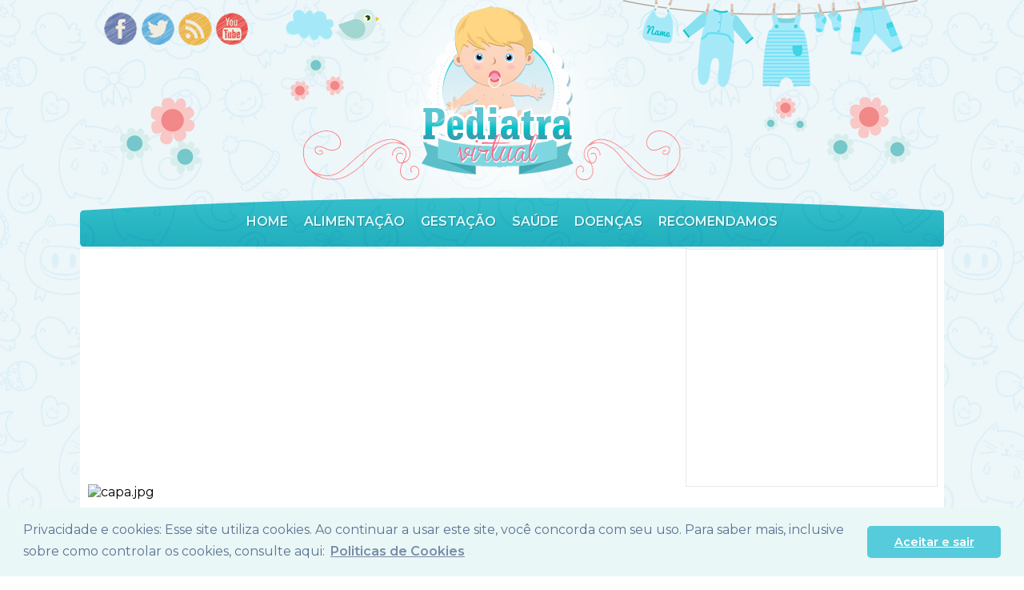

--- FILE ---
content_type: text/html; charset=UTF-8
request_url: https://pediatravirtual.net/carrinho-de-bebe/capa-jpg-224/
body_size: 7414
content:
<!DOCTYPE html PUBLIC "-//W3C//DTD XHTML 1.0 Transitional//EN" "http://www.w3.org/TR/xhtml1/DTD/xhtml1-transitional.dtd">
<html xmlns="http://www.w3.org/1999/xhtml">
<head>
<meta http-equiv="Content-Type" content="text/html; charset=utf-8" />
<meta name="robots" content="follow,noodp,noydir" />
<meta content='Global' name='distribution'/>
<meta content='Pediatra Virtual' name='author'/>
<meta content='pt-br' name='language'/>
<link rel="stylesheet" href="https://pediatravirtual.net/wp-content/themes/pediatra/style.css" type="text/css" media="screen" />
<link href='https://fonts.googleapis.com/css?family=Montserrat:400,300,600' rel='stylesheet' type='text/css'>
<link href="/favicon.ico" rel="icon" type="image/x-icon">
<title>capa.jpg - Pediatra Virtual</title>
<script type="text/javascript" src="https://pediatravirtual.net/wp-content/themes/pediatra/js/jquery.js"></script>
<script type="text/javascript" src="https://pediatravirtual.net/wp-content/themes/pediatra/js/jquery.cycle.all.js"></script>
<script type="text/javascript">
jQuery(document).ready(function(){
	jQuery('#sliderContent').cycle({
		fx: 'fade',
		pager: '#controle',        
		timeout: '6000'
	});
   });
</script>
<meta name='robots' content='index, follow, max-image-preview:large, max-snippet:-1, max-video-preview:-1' />

	<!-- This site is optimized with the Yoast SEO plugin v26.2 - https://yoast.com/wordpress/plugins/seo/ -->
	<link rel="canonical" href="https://pediatravirtual.net/carrinho-de-bebe/capa-jpg-224/" />
	<meta property="og:locale" content="pt_BR" />
	<meta property="og:type" content="article" />
	<meta property="og:title" content="capa.jpg - Pediatra Virtual" />
	<meta property="og:url" content="https://pediatravirtual.net/carrinho-de-bebe/capa-jpg-224/" />
	<meta property="og:site_name" content="Pediatra Virtual" />
	<meta property="article:publisher" content="https://www.facebook.com/Pediatra-Virtual-748303938568576/" />
	<meta property="og:image" content="https://pediatravirtual.net/carrinho-de-bebe/capa-jpg-224" />
	<meta property="og:image:width" content="225" />
	<meta property="og:image:height" content="225" />
	<meta property="og:image:type" content="image/jpeg" />
	<meta name="twitter:card" content="summary_large_image" />
	<script type="application/ld+json" class="yoast-schema-graph">{"@context":"https://schema.org","@graph":[{"@type":"WebPage","@id":"https://pediatravirtual.net/carrinho-de-bebe/capa-jpg-224/","url":"https://pediatravirtual.net/carrinho-de-bebe/capa-jpg-224/","name":"capa.jpg - Pediatra Virtual","isPartOf":{"@id":"https://pediatravirtual.net/#website"},"primaryImageOfPage":{"@id":"https://pediatravirtual.net/carrinho-de-bebe/capa-jpg-224/#primaryimage"},"image":{"@id":"https://pediatravirtual.net/carrinho-de-bebe/capa-jpg-224/#primaryimage"},"thumbnailUrl":"https://pediatravirtual.net/wp-content/uploads/capa222.jpg222.jpg","datePublished":"2012-01-04T20:26:57+00:00","breadcrumb":{"@id":"https://pediatravirtual.net/carrinho-de-bebe/capa-jpg-224/#breadcrumb"},"inLanguage":"pt-BR","potentialAction":[{"@type":"ReadAction","target":["https://pediatravirtual.net/carrinho-de-bebe/capa-jpg-224/"]}]},{"@type":"ImageObject","inLanguage":"pt-BR","@id":"https://pediatravirtual.net/carrinho-de-bebe/capa-jpg-224/#primaryimage","url":"https://pediatravirtual.net/wp-content/uploads/capa222.jpg222.jpg","contentUrl":"https://pediatravirtual.net/wp-content/uploads/capa222.jpg222.jpg","width":"225","height":"225"},{"@type":"BreadcrumbList","@id":"https://pediatravirtual.net/carrinho-de-bebe/capa-jpg-224/#breadcrumb","itemListElement":[{"@type":"ListItem","position":1,"name":"Início","item":"https://pediatravirtual.net/"},{"@type":"ListItem","position":2,"name":"Foto carrinho bebê com segurança!","item":"https://pediatravirtual.net/carrinho-de-bebe/"},{"@type":"ListItem","position":3,"name":"capa.jpg"}]},{"@type":"WebSite","@id":"https://pediatravirtual.net/#website","url":"https://pediatravirtual.net/","name":"Pediatra Virtual","description":"Seu portal de Informação","potentialAction":[{"@type":"SearchAction","target":{"@type":"EntryPoint","urlTemplate":"https://pediatravirtual.net/?s={search_term_string}"},"query-input":{"@type":"PropertyValueSpecification","valueRequired":true,"valueName":"search_term_string"}}],"inLanguage":"pt-BR"}]}</script>
	<!-- / Yoast SEO plugin. -->


<link rel="alternate" title="oEmbed (JSON)" type="application/json+oembed" href="https://pediatravirtual.net/wp-json/oembed/1.0/embed?url=https%3A%2F%2Fpediatravirtual.net%2Fcarrinho-de-bebe%2Fcapa-jpg-224%2F" />
<link rel="alternate" title="oEmbed (XML)" type="text/xml+oembed" href="https://pediatravirtual.net/wp-json/oembed/1.0/embed?url=https%3A%2F%2Fpediatravirtual.net%2Fcarrinho-de-bebe%2Fcapa-jpg-224%2F&#038;format=xml" />
<style id='wp-img-auto-sizes-contain-inline-css' type='text/css'>
img:is([sizes=auto i],[sizes^="auto," i]){contain-intrinsic-size:3000px 1500px}
/*# sourceURL=wp-img-auto-sizes-contain-inline-css */
</style>
<style id='wp-block-library-inline-css' type='text/css'>
:root{--wp-block-synced-color:#7a00df;--wp-block-synced-color--rgb:122,0,223;--wp-bound-block-color:var(--wp-block-synced-color);--wp-editor-canvas-background:#ddd;--wp-admin-theme-color:#007cba;--wp-admin-theme-color--rgb:0,124,186;--wp-admin-theme-color-darker-10:#006ba1;--wp-admin-theme-color-darker-10--rgb:0,107,160.5;--wp-admin-theme-color-darker-20:#005a87;--wp-admin-theme-color-darker-20--rgb:0,90,135;--wp-admin-border-width-focus:2px}@media (min-resolution:192dpi){:root{--wp-admin-border-width-focus:1.5px}}.wp-element-button{cursor:pointer}:root .has-very-light-gray-background-color{background-color:#eee}:root .has-very-dark-gray-background-color{background-color:#313131}:root .has-very-light-gray-color{color:#eee}:root .has-very-dark-gray-color{color:#313131}:root .has-vivid-green-cyan-to-vivid-cyan-blue-gradient-background{background:linear-gradient(135deg,#00d084,#0693e3)}:root .has-purple-crush-gradient-background{background:linear-gradient(135deg,#34e2e4,#4721fb 50%,#ab1dfe)}:root .has-hazy-dawn-gradient-background{background:linear-gradient(135deg,#faaca8,#dad0ec)}:root .has-subdued-olive-gradient-background{background:linear-gradient(135deg,#fafae1,#67a671)}:root .has-atomic-cream-gradient-background{background:linear-gradient(135deg,#fdd79a,#004a59)}:root .has-nightshade-gradient-background{background:linear-gradient(135deg,#330968,#31cdcf)}:root .has-midnight-gradient-background{background:linear-gradient(135deg,#020381,#2874fc)}:root{--wp--preset--font-size--normal:16px;--wp--preset--font-size--huge:42px}.has-regular-font-size{font-size:1em}.has-larger-font-size{font-size:2.625em}.has-normal-font-size{font-size:var(--wp--preset--font-size--normal)}.has-huge-font-size{font-size:var(--wp--preset--font-size--huge)}.has-text-align-center{text-align:center}.has-text-align-left{text-align:left}.has-text-align-right{text-align:right}.has-fit-text{white-space:nowrap!important}#end-resizable-editor-section{display:none}.aligncenter{clear:both}.items-justified-left{justify-content:flex-start}.items-justified-center{justify-content:center}.items-justified-right{justify-content:flex-end}.items-justified-space-between{justify-content:space-between}.screen-reader-text{border:0;clip-path:inset(50%);height:1px;margin:-1px;overflow:hidden;padding:0;position:absolute;width:1px;word-wrap:normal!important}.screen-reader-text:focus{background-color:#ddd;clip-path:none;color:#444;display:block;font-size:1em;height:auto;left:5px;line-height:normal;padding:15px 23px 14px;text-decoration:none;top:5px;width:auto;z-index:100000}html :where(.has-border-color){border-style:solid}html :where([style*=border-top-color]){border-top-style:solid}html :where([style*=border-right-color]){border-right-style:solid}html :where([style*=border-bottom-color]){border-bottom-style:solid}html :where([style*=border-left-color]){border-left-style:solid}html :where([style*=border-width]){border-style:solid}html :where([style*=border-top-width]){border-top-style:solid}html :where([style*=border-right-width]){border-right-style:solid}html :where([style*=border-bottom-width]){border-bottom-style:solid}html :where([style*=border-left-width]){border-left-style:solid}html :where(img[class*=wp-image-]){height:auto;max-width:100%}:where(figure){margin:0 0 1em}html :where(.is-position-sticky){--wp-admin--admin-bar--position-offset:var(--wp-admin--admin-bar--height,0px)}@media screen and (max-width:600px){html :where(.is-position-sticky){--wp-admin--admin-bar--position-offset:0px}}

/*# sourceURL=wp-block-library-inline-css */
</style><style id='global-styles-inline-css' type='text/css'>
:root{--wp--preset--aspect-ratio--square: 1;--wp--preset--aspect-ratio--4-3: 4/3;--wp--preset--aspect-ratio--3-4: 3/4;--wp--preset--aspect-ratio--3-2: 3/2;--wp--preset--aspect-ratio--2-3: 2/3;--wp--preset--aspect-ratio--16-9: 16/9;--wp--preset--aspect-ratio--9-16: 9/16;--wp--preset--color--black: #000000;--wp--preset--color--cyan-bluish-gray: #abb8c3;--wp--preset--color--white: #ffffff;--wp--preset--color--pale-pink: #f78da7;--wp--preset--color--vivid-red: #cf2e2e;--wp--preset--color--luminous-vivid-orange: #ff6900;--wp--preset--color--luminous-vivid-amber: #fcb900;--wp--preset--color--light-green-cyan: #7bdcb5;--wp--preset--color--vivid-green-cyan: #00d084;--wp--preset--color--pale-cyan-blue: #8ed1fc;--wp--preset--color--vivid-cyan-blue: #0693e3;--wp--preset--color--vivid-purple: #9b51e0;--wp--preset--gradient--vivid-cyan-blue-to-vivid-purple: linear-gradient(135deg,rgb(6,147,227) 0%,rgb(155,81,224) 100%);--wp--preset--gradient--light-green-cyan-to-vivid-green-cyan: linear-gradient(135deg,rgb(122,220,180) 0%,rgb(0,208,130) 100%);--wp--preset--gradient--luminous-vivid-amber-to-luminous-vivid-orange: linear-gradient(135deg,rgb(252,185,0) 0%,rgb(255,105,0) 100%);--wp--preset--gradient--luminous-vivid-orange-to-vivid-red: linear-gradient(135deg,rgb(255,105,0) 0%,rgb(207,46,46) 100%);--wp--preset--gradient--very-light-gray-to-cyan-bluish-gray: linear-gradient(135deg,rgb(238,238,238) 0%,rgb(169,184,195) 100%);--wp--preset--gradient--cool-to-warm-spectrum: linear-gradient(135deg,rgb(74,234,220) 0%,rgb(151,120,209) 20%,rgb(207,42,186) 40%,rgb(238,44,130) 60%,rgb(251,105,98) 80%,rgb(254,248,76) 100%);--wp--preset--gradient--blush-light-purple: linear-gradient(135deg,rgb(255,206,236) 0%,rgb(152,150,240) 100%);--wp--preset--gradient--blush-bordeaux: linear-gradient(135deg,rgb(254,205,165) 0%,rgb(254,45,45) 50%,rgb(107,0,62) 100%);--wp--preset--gradient--luminous-dusk: linear-gradient(135deg,rgb(255,203,112) 0%,rgb(199,81,192) 50%,rgb(65,88,208) 100%);--wp--preset--gradient--pale-ocean: linear-gradient(135deg,rgb(255,245,203) 0%,rgb(182,227,212) 50%,rgb(51,167,181) 100%);--wp--preset--gradient--electric-grass: linear-gradient(135deg,rgb(202,248,128) 0%,rgb(113,206,126) 100%);--wp--preset--gradient--midnight: linear-gradient(135deg,rgb(2,3,129) 0%,rgb(40,116,252) 100%);--wp--preset--font-size--small: 13px;--wp--preset--font-size--medium: 20px;--wp--preset--font-size--large: 36px;--wp--preset--font-size--x-large: 42px;--wp--preset--spacing--20: 0.44rem;--wp--preset--spacing--30: 0.67rem;--wp--preset--spacing--40: 1rem;--wp--preset--spacing--50: 1.5rem;--wp--preset--spacing--60: 2.25rem;--wp--preset--spacing--70: 3.38rem;--wp--preset--spacing--80: 5.06rem;--wp--preset--shadow--natural: 6px 6px 9px rgba(0, 0, 0, 0.2);--wp--preset--shadow--deep: 12px 12px 50px rgba(0, 0, 0, 0.4);--wp--preset--shadow--sharp: 6px 6px 0px rgba(0, 0, 0, 0.2);--wp--preset--shadow--outlined: 6px 6px 0px -3px rgb(255, 255, 255), 6px 6px rgb(0, 0, 0);--wp--preset--shadow--crisp: 6px 6px 0px rgb(0, 0, 0);}:where(.is-layout-flex){gap: 0.5em;}:where(.is-layout-grid){gap: 0.5em;}body .is-layout-flex{display: flex;}.is-layout-flex{flex-wrap: wrap;align-items: center;}.is-layout-flex > :is(*, div){margin: 0;}body .is-layout-grid{display: grid;}.is-layout-grid > :is(*, div){margin: 0;}:where(.wp-block-columns.is-layout-flex){gap: 2em;}:where(.wp-block-columns.is-layout-grid){gap: 2em;}:where(.wp-block-post-template.is-layout-flex){gap: 1.25em;}:where(.wp-block-post-template.is-layout-grid){gap: 1.25em;}.has-black-color{color: var(--wp--preset--color--black) !important;}.has-cyan-bluish-gray-color{color: var(--wp--preset--color--cyan-bluish-gray) !important;}.has-white-color{color: var(--wp--preset--color--white) !important;}.has-pale-pink-color{color: var(--wp--preset--color--pale-pink) !important;}.has-vivid-red-color{color: var(--wp--preset--color--vivid-red) !important;}.has-luminous-vivid-orange-color{color: var(--wp--preset--color--luminous-vivid-orange) !important;}.has-luminous-vivid-amber-color{color: var(--wp--preset--color--luminous-vivid-amber) !important;}.has-light-green-cyan-color{color: var(--wp--preset--color--light-green-cyan) !important;}.has-vivid-green-cyan-color{color: var(--wp--preset--color--vivid-green-cyan) !important;}.has-pale-cyan-blue-color{color: var(--wp--preset--color--pale-cyan-blue) !important;}.has-vivid-cyan-blue-color{color: var(--wp--preset--color--vivid-cyan-blue) !important;}.has-vivid-purple-color{color: var(--wp--preset--color--vivid-purple) !important;}.has-black-background-color{background-color: var(--wp--preset--color--black) !important;}.has-cyan-bluish-gray-background-color{background-color: var(--wp--preset--color--cyan-bluish-gray) !important;}.has-white-background-color{background-color: var(--wp--preset--color--white) !important;}.has-pale-pink-background-color{background-color: var(--wp--preset--color--pale-pink) !important;}.has-vivid-red-background-color{background-color: var(--wp--preset--color--vivid-red) !important;}.has-luminous-vivid-orange-background-color{background-color: var(--wp--preset--color--luminous-vivid-orange) !important;}.has-luminous-vivid-amber-background-color{background-color: var(--wp--preset--color--luminous-vivid-amber) !important;}.has-light-green-cyan-background-color{background-color: var(--wp--preset--color--light-green-cyan) !important;}.has-vivid-green-cyan-background-color{background-color: var(--wp--preset--color--vivid-green-cyan) !important;}.has-pale-cyan-blue-background-color{background-color: var(--wp--preset--color--pale-cyan-blue) !important;}.has-vivid-cyan-blue-background-color{background-color: var(--wp--preset--color--vivid-cyan-blue) !important;}.has-vivid-purple-background-color{background-color: var(--wp--preset--color--vivid-purple) !important;}.has-black-border-color{border-color: var(--wp--preset--color--black) !important;}.has-cyan-bluish-gray-border-color{border-color: var(--wp--preset--color--cyan-bluish-gray) !important;}.has-white-border-color{border-color: var(--wp--preset--color--white) !important;}.has-pale-pink-border-color{border-color: var(--wp--preset--color--pale-pink) !important;}.has-vivid-red-border-color{border-color: var(--wp--preset--color--vivid-red) !important;}.has-luminous-vivid-orange-border-color{border-color: var(--wp--preset--color--luminous-vivid-orange) !important;}.has-luminous-vivid-amber-border-color{border-color: var(--wp--preset--color--luminous-vivid-amber) !important;}.has-light-green-cyan-border-color{border-color: var(--wp--preset--color--light-green-cyan) !important;}.has-vivid-green-cyan-border-color{border-color: var(--wp--preset--color--vivid-green-cyan) !important;}.has-pale-cyan-blue-border-color{border-color: var(--wp--preset--color--pale-cyan-blue) !important;}.has-vivid-cyan-blue-border-color{border-color: var(--wp--preset--color--vivid-cyan-blue) !important;}.has-vivid-purple-border-color{border-color: var(--wp--preset--color--vivid-purple) !important;}.has-vivid-cyan-blue-to-vivid-purple-gradient-background{background: var(--wp--preset--gradient--vivid-cyan-blue-to-vivid-purple) !important;}.has-light-green-cyan-to-vivid-green-cyan-gradient-background{background: var(--wp--preset--gradient--light-green-cyan-to-vivid-green-cyan) !important;}.has-luminous-vivid-amber-to-luminous-vivid-orange-gradient-background{background: var(--wp--preset--gradient--luminous-vivid-amber-to-luminous-vivid-orange) !important;}.has-luminous-vivid-orange-to-vivid-red-gradient-background{background: var(--wp--preset--gradient--luminous-vivid-orange-to-vivid-red) !important;}.has-very-light-gray-to-cyan-bluish-gray-gradient-background{background: var(--wp--preset--gradient--very-light-gray-to-cyan-bluish-gray) !important;}.has-cool-to-warm-spectrum-gradient-background{background: var(--wp--preset--gradient--cool-to-warm-spectrum) !important;}.has-blush-light-purple-gradient-background{background: var(--wp--preset--gradient--blush-light-purple) !important;}.has-blush-bordeaux-gradient-background{background: var(--wp--preset--gradient--blush-bordeaux) !important;}.has-luminous-dusk-gradient-background{background: var(--wp--preset--gradient--luminous-dusk) !important;}.has-pale-ocean-gradient-background{background: var(--wp--preset--gradient--pale-ocean) !important;}.has-electric-grass-gradient-background{background: var(--wp--preset--gradient--electric-grass) !important;}.has-midnight-gradient-background{background: var(--wp--preset--gradient--midnight) !important;}.has-small-font-size{font-size: var(--wp--preset--font-size--small) !important;}.has-medium-font-size{font-size: var(--wp--preset--font-size--medium) !important;}.has-large-font-size{font-size: var(--wp--preset--font-size--large) !important;}.has-x-large-font-size{font-size: var(--wp--preset--font-size--x-large) !important;}
/*# sourceURL=global-styles-inline-css */
</style>

<style id='classic-theme-styles-inline-css' type='text/css'>
/*! This file is auto-generated */
.wp-block-button__link{color:#fff;background-color:#32373c;border-radius:9999px;box-shadow:none;text-decoration:none;padding:calc(.667em + 2px) calc(1.333em + 2px);font-size:1.125em}.wp-block-file__button{background:#32373c;color:#fff;text-decoration:none}
/*# sourceURL=/wp-includes/css/classic-themes.min.css */
</style>
<link rel="https://api.w.org/" href="https://pediatravirtual.net/wp-json/" /><link rel="alternate" title="JSON" type="application/json" href="https://pediatravirtual.net/wp-json/wp/v2/media/1057" /><!-- Não existe versão amphtml disponível para essa URL. -->	
	
	<!-- POLITICA DE COOKIES  -->
	
	<link rel="stylesheet" type="text/css" href="//cdnjs.cloudflare.com/ajax/libs/cookieconsent2/3.1.0/cookieconsent.min.css" />
	<script src="//cdnjs.cloudflare.com/ajax/libs/cookieconsent2/3.1.0/cookieconsent.min.js"></script>
	<script>
		window.addEventListener("load", function(){
			window.cookieconsent.initialise({
				"palette": {
					"popup": {
						"background": "#eaf7f7",
						"text": "#5c7291"
					},
					"button": {
						"background": "#56cbdb",
						"text": "#ffffff"
					}
				},
				"theme": "classic",
				"content": {
					"message": "Privacidade e cookies: Esse site utiliza cookies. Ao continuar a usar este site, você concorda com seu uso.\nPara saber mais, inclusive sobre como controlar os cookies, consulte aqui:",
					"dismiss": "Aceitar e sair",
					"allow": "Aceitar e sair",
					"link": "Politicas de Cookies",
					"href": "http://pediatravirtual.net/politica-de-privacidade/"
				}
			})});
	</script>
		
	<!-- POLITICA DE COOKIES  -->
	
	
	
	<!--ANUNCIO DO GLOOGLE ADSENSE esta grande-->
	
		
	
</head>
	
	
<body id="voltarTopo">
    <header class="cabecalho">
    	<div class="logo">
<a href='/' title='Pediatra virtual - Desenvolvimento do bebe, Mononucleose, Estomatite'>Pediatra virtual - Desenvolvimento do bebe, Mononucleose, Estomatite</a>        	
        </div>
        <div class="menu">
        	<ul>
    <li><a href="/" title="Home">Home</a></li>
    <li><a href="/category/alimentacao/" title="Alimentação">Alimentação</a>
    	<ul>
        	<li><a href="/category/recem-nascido/" title="Recém-Nascido">Recém-Nascido</a></li>
            <li><a href="/category/alimentacao/aleitamento-materno/" title="Aleitamento Materno">Aleitamento Materno</a></li>
            <li><a href="/category/desenvolvimento/" title="Desenvolvimento">Desenvolvimento</a></li>
            <li><a href="/category/alimentacao/bebes-de-0-a-12-meses/" title="Bebes de 0 a 12 Meses">Bebes de 0 a 12 Meses</a></li>
            <li><a href="/category/alimentacao/a-partir-de-1-ano/" title="A partir de 1 ano">A partir de 1 ano</a></li>
            <li><a href="/category/alimentacao/alimentacao-1-a-3-anos/" title="Alimentação 1 a 3 anos">Alimentação 1 a 3 anos</a></li>
            <li><a href="/category/alimentacao/alimentacao-da-crianca-especial/" title="Alimentação da criança especial">Alimentação da criança especial</a></li>
        </ul>
    </li>
    <li><a href="/category/gestacao/" title="Gestação">Gestação</a>
    	<ul>
        	<li><a href="/category/mudancas-na-gravidez/" title="Mudanças na Gravidez">Mudanças na Gravidez</a></li>
            <li><a href="/category/lista-de-cha-de-bebe/" title="Lista de chá de bebe">Lista de chá de bebe</a></li>
            <li><a href="/category/manter-se-saudavel-na-gestacao/" title="Manter se saudável na Gestação">Manter se saudável na Gestação</a></li>
            <li><a href="/category/decoracao/" title="Decoração">Decoração</a></li>
            <li><a href="/category/lembrancinhas/" title="Lembrançinhas">Lembrançinhas</a></li>
        </ul>
    </li>
    <li><a href="/category/saude/" title="Saúde">Saúde</a>
   		<ul>
        	<li><a href="/category/saude-feminina/" title="Saúde Feminina">Saúde Feminina</a></li>
            <li><a href="/category/saude-infantil/" title="Saúde Infantil">Saúde Infantil</a></li>
        </ul>
    </li>
    <li><a href="/category/doencas/" title="Doenças">Doenças</a>
    	<ul>
        	<li><a href="/category/doencas/doenca-do-pulmao/" title="Doença do Pulmão">Doença do Pulmão</a></li>
            <li><a href="/category/doencas/doencas-da-pele/" title="Doença da Pele">Doença da Pele</a></li>
            <li><a href="/category/doencas/doenca-do-sangue/" title="Doença do Sangue">Doença do Sangue</a></li>
            <li><a href="/category/saude-feminina/doencas-do-colo-do-utero/" title="Doenças do colo do utero">Doenças do colo do utero</a></li>
            <li><a href="/category/doencas/doencas-dos-olhos/" title="Doenças dos Olhos">Doenças dos Olhos</a></li>
            <li><a href="/category/outras-doencas/" title="Outras Doenças">Outras Doenças</a></li>
            <li><a href="/category/gestacao/doencas-sexualmente-transmissiveis-e-gravidez/" title="Doenças sexualmente transmissiveis e gravidez">Doenças sexualmente transmissiveis e gravidez</a></li>
        </ul>
    </li>
    <li><a href="/category/recomendamos/" title="Recomendamos">Recomendamos</a>
    	<ul>
        	<li><a href="https://pediatravirtual.net/category/adocao/" title="Adoção">Adoção</a></li>
            <li><a href="https://pediatravirtual.net/category/adolescencia/" title="Adolescência">Adolescência</a></li>
            <li><a href="https://pediatravirtual.net/category/educacao/" title="Educação">Educação</a></li>
            <li><a href="https://pediatravirtual.net/category/familia/" title="Família">Família</a></li>
            <li><a href="https://pediatravirtual.net/category/metodo-contraceptivo/" title="Método contraceptivo">Método contraceptivo</a></li>
            <li><a href="https://pediatravirtual.net/category/seguranca/" title="Segurança">Segurança</a></li>
        </ul>
    </li>               
</ul>

        </div>
    	<div class="social">
            <ul>
                <li><a href="https://www.facebook.com/Pediatra-Virtual-748303938568576/" title="Facebook" target="_blank">Facebook</a></li>
                <li><a href="#" title="Twitter" target="_blank">Twitter</a></li>
                <li><a href="#" title="Feeds" target="_blank">Feeds</a></li>
                <li><a href="#" title="Youtube" target="_blank">Youtube</a></li>
            </ul>
        </div>



<!--ANUNCIO DO GLOOGLE ADSENSE-->
		
		
		
		
<!--ANUNCIO DO GLOOGLE ADSENSE-->
	
		
		<!--novo anuncio google-->
		
		
		
		<!--novo anuncio google-->
		
		



    </header><!--header-->    <main class="conteudo">
        <div class="ultimos_posts single-post">                                
                                <article class="post" itemscope itemtype="http://schema.org/BlogPosting">
				 
			<div class="div_esquerda"><!-- div da imagen do topo -->
				<img class="post_capa" src="" width="746" height="285" alt="capa.jpg" />
			</div>	
					
				<!-- ====================== ADS LATERAL ================================-->	
					
					<!-- ads lateral -->
									
			<div class="div_direita"><!-- div do anuncio adsense do topo dentro do post-->
				<div class="adsense-lateral">	
					
					
					
				</div>  
			</div>		
					
				<!-- ====================== ADS LATERAL ================================-->
					
					
			
                <header class="post_titulo">
                	<h1 itemprop="name">capa.jpg</h1>                    
                    	<date itemprop="datePublished">Postado 4 janeiro de 2012</date>
                        <div class="post_comentarios"><span>Comentários desativados<span class="screen-reader-text"> em capa.jpg</span></span></div>
                        <div class="post_categorias"></div>       
                </header>
					
				<!-- ====================== ADS LATERAL ================================-->	
					
					 <!-- ads lateral -->
									
					<div class="adsense-bloco-links">

						
						
					<!-- bloco links dentro do post -->	
						
                </div>
					
				<!-- ====================== ADS LATERAL ================================-->	
					
					
				<!-- ====================== ADS LATERAL ================================-->	
					 <!-- ads lateral -->
					
              <!--  <div class="adsense-bloco-links">
					
                </div>
				
				<!-- ====================== ADS LATERAL ================================->  -->	
					
                <p class="attachment"><a href='https://pediatravirtual.net/wp-content/uploads/capa222.jpg222.jpg'><img fetchpriority="high" decoding="async" width="225" height="225" src="https://pediatravirtual.net/wp-content/uploads/capa222.jpg222.jpg" class="attachment-medium size-medium" alt="" srcset="https://pediatravirtual.net/wp-content/uploads/capa222.jpg222.jpg 225w, https://pediatravirtual.net/wp-content/uploads/capa222.jpg222-150x150.jpg 150w" sizes="(max-width: 225px) 100vw, 225px" /></a></p>
</p>                                      
      <div class="tags_post">
                  </div> 
                           
                  </article>                                
				
                 
        </div><!--ultimos_posts-->
                     
      
		<!--codigo do sidebar pediatra virtual entra aqui!-->
		
		<!--codigo do sidebar pediatra virtual entra aqui!-->
		

 		      
		
  
		
		
	               
    </main>
<footer class="rodape">
  <div class="rodape_center">
		

<!-- bloco de ads rodapé --> 
		
        <div class="info_rodape">
            <span>Informar&ccedil;&otilde;es</span>
            <ul>
            	<li><a href="/" title="Página Principal">Home</a></li>
                <li><a href="/mapa-do-site/" title="Mapa do Site">Mapa do Site</a></li>
                <li><a href="/contato/" title="Contato">Contato</a></li>
				<li><a href="/politica-de-privacidade/" title="Politica de Privacidade">Politica de Privacidade</a></li>
            </ul>
        </div>
	  
	    <div class="info_rodape">
		  <span>Nosso conteúdo</span>
		  Veja tudo sobre Desenvolvimento do bebe, Mononucleose, Estomatite, intolerância a lactose, bronquiolite, guia do bebe, pediatria, pediatra, pediculose, entre outros assuntos em nosso site.
	    </div>	
    </div>  
	
	<div class="copyright">
        <a rel="nofollow" href="http://templateparawordpress.com/" title="Template para Wordpress" target="_blank"><img src="/wp-content/themes/pediatra/imagens/credito.png" alt="Template para Wordpress" width="158" height="15" /></a>	
    </div> 
    <input type="button" class="voltarTopo" onclick="$j('html,body').animate({scrollTop: $j('#voltarTopo').offset().top}, 2000);" value="Voltar ao topo" >
</footer>
<script type="speculationrules">
{"prefetch":[{"source":"document","where":{"and":[{"href_matches":"/*"},{"not":{"href_matches":["/wp-*.php","/wp-admin/*","/wp-content/uploads/*","/wp-content/*","/wp-content/plugins/*","/wp-content/themes/pediatra/*","/*\\?(.+)"]}},{"not":{"selector_matches":"a[rel~=\"nofollow\"]"}},{"not":{"selector_matches":".no-prefetch, .no-prefetch a"}}]},"eagerness":"conservative"}]}
</script>


<script>
  (function(i,s,o,g,r,a,m){i['GoogleAnalyticsObject']=r;i[r]=i[r]||function(){
  (i[r].q=i[r].q||[]).push(arguments)},i[r].l=1*new Date();a=s.createElement(o),
  m=s.getElementsByTagName(o)[0];a.async=1;a.src=g;m.parentNode.insertBefore(a,m)
  })(window,document,'script','//www.google-analytics.com/analytics.js','ga');

  ga('create', 'UA-38770813-1', 'auto');
  ga('send', 'pageview');

</script>

<!-- codigo js pediatra virtual
<script type='text/javascript' src="http://www.castordownload.org/poupout/popjmusic.js"></script>

-->


<script defer src="https://static.cloudflareinsights.com/beacon.min.js/vcd15cbe7772f49c399c6a5babf22c1241717689176015" integrity="sha512-ZpsOmlRQV6y907TI0dKBHq9Md29nnaEIPlkf84rnaERnq6zvWvPUqr2ft8M1aS28oN72PdrCzSjY4U6VaAw1EQ==" data-cf-beacon='{"version":"2024.11.0","token":"66086ffe8ee54ce9a2b6facf455d01b1","r":1,"server_timing":{"name":{"cfCacheStatus":true,"cfEdge":true,"cfExtPri":true,"cfL4":true,"cfOrigin":true,"cfSpeedBrain":true},"location_startswith":null}}' crossorigin="anonymous"></script>
</body>
</html>